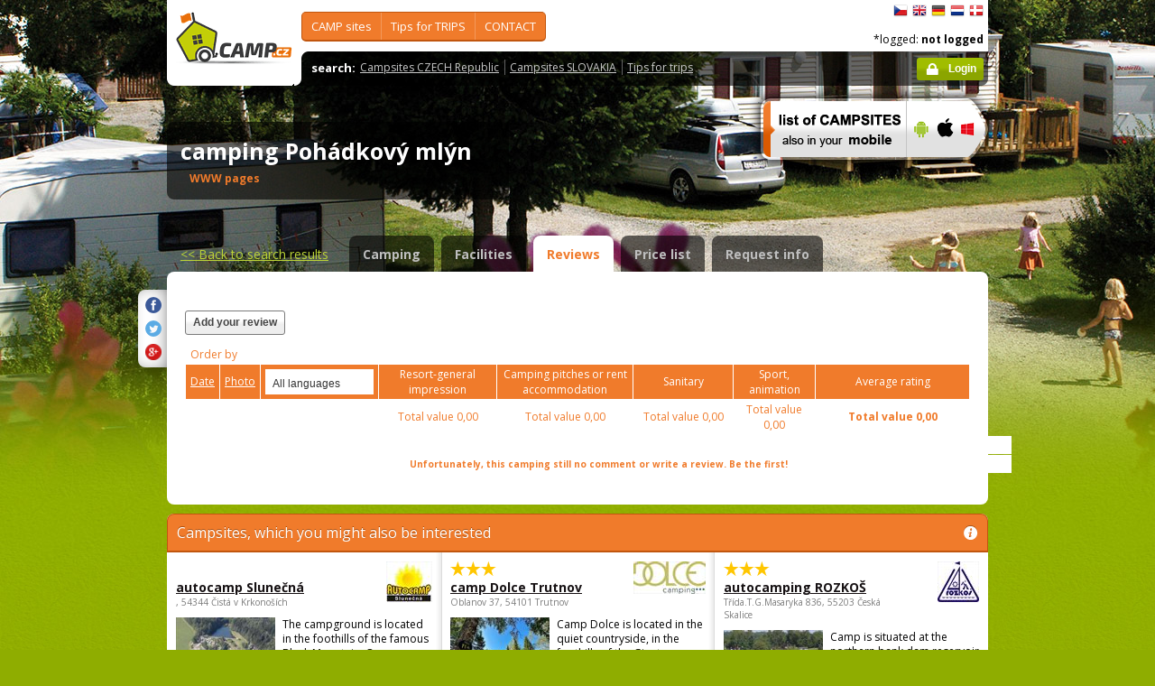

--- FILE ---
content_type: text/html; charset=utf-8
request_url: https://www.camp.cz/en/campings-czech-republic/pohadkovy/reviews/913-review
body_size: 43455
content:

 


<!DOCTYPE html>
<!--[if lt IE 7]>      <html class="no-js lt-ie9 lt-ie8 lt-ie7" lang="en" xml:lang="en"> <![endif]-->
<!--[if IE 7]>         <html class="no-js lt-ie9 lt-ie8" lang="en" xml:lang="en"> <![endif]-->
<!--[if IE 8]>         <html class="no-js lt-ie9" lang="en" xml:lang="en"> <![endif]-->
<!--[if gt IE 8]><!--> <html class="no-js" lang="en" xml:lang="en"> <!--<![endif]-->

<head id="ctl00_head">
    <!-- Google tag (gtag.js) -->
<script async src="https://www.googletagmanager.com/gtag/js?id=G-RP73GYSZFE"></script>
<script>
  window.dataLayer = window.dataLayer || [];
  function gtag(){dataLayer.push(arguments);}
  gtag('js', new Date());

  gtag('config', 'G-RP73GYSZFE');
</script>    <meta name="Content-Language" content="en" /><title>
	camping Pohádkový mlýn - reviews
</title><meta http-equiv="X-UA-Compatible" content="IE=EmulateIE9" /><meta http-equiv="Content-Type" content="text/html; charset=utf-8" /><meta name="robots" content="index,follow" /><link href="https://fonts.googleapis.com/css?family=Open+Sans:400,700&amp;subset=latin-ext,latin" rel="stylesheet" type="text/css" />
        <!--[if (gte IE 6)&(lte IE 8)]>
            <link href="https://fonts.googleapis.com/css?family=Open+Sans" rel="stylesheet" type="text/css" /><link href="https://fonts.googleapis.com/css?family=Open+Sans:400&amp;subset=latin,latin-ext" rel="stylesheet" type="text/css" /><link href="https://fonts.googleapis.com/css?family=Open+Sans:700&amp;subset=latin,latin-ext" rel="stylesheet" type="text/css" />
        <![endif]-->
        <link rel="stylesheet" href="/App_Themes/camp2013/css/screen.css" media="screen, projection" type="text/css" /><link rel="stylesheet" href="/App_Themes/camp2013/css/slimbox2.css" media="screen" type="text/css" /><link rel="stylesheet" href="/App_Themes/camp2013/css/print.css" media="print" type="text/css" />
        
<script src="/js/jquery-1.3.2.min.js" type="text/javascript"></script>
 <script type="text/javascript" src="/js/jquery-1.5.2.min.js"></script>        <script src="/js/vendor/modernizr-2.6.2.min.js"  type="text/javascript"></script>
        <script type="text/javascript" src="/js/slimbox2.js"></script>
        
	<script type="text/javascript" src="/js/jquery.colorbox-min.js"></script>

        <link rel="shortcut icon" href="/favicon.ico" type="image/x-icon" /><link rel="icon" href="/favicon.gif" type="image/gif" /><meta name="Keywords" content="camping Pohádkový mlýn,dolni kalna,camping,Czech Republic,Slovakia" /><meta name="Description" content="camping Pohádkový mlýn - camping reviews" /><link href="/WebResource.axd?d=Q_Pyr4ToRtuWbkAyzbqfN4XEWRz1FCknK_Ihdr_jbnyO8g6oPDooR4J0ms5G1512dzpvsU64duvNQFxxA4HqiAOVb4qJwYCeLKunsNkiQcYW6Y6WnVpYbD29U8_FRmNSjFbjqg2&amp;t=636179404740000000" type="text/css" rel="stylesheet" class="Telerik_stylesheet" /><link href="/WebResource.axd?d=_IIsQwpvtHO1hhnk7jz6MQ6KvnaBcIw0_yZwxvYphGDPINXhpHA2hQRS1uWLk-lWL_aEWGUl_k9yJb8IF1FLPJWWS2XD2d8CUazLx9WpW8ONE1HuIAi15NU9Ln-6HXHGsIEk0JQDW93EdIX4ry2JCi-8Zr01&amp;t=636179404740000000" type="text/css" rel="stylesheet" class="Telerik_stylesheet" /><meta name="Generator" content="Sitefinity 3.7.2136.2:1" /></head>


<body>
	<form name="aspnetForm" method="post" action="/en/campings-czech-republic/pohadkovy/reviews/913-review" id="aspnetForm">
<div>
<input type="hidden" name="ctl00_scriptManager_TSM" id="ctl00_scriptManager_TSM" value="" />
<input type="hidden" name="__EVENTTARGET" id="__EVENTTARGET" value="" />
<input type="hidden" name="__EVENTARGUMENT" id="__EVENTARGUMENT" value="" />
<input type="hidden" name="__VIEWSTATE" id="__VIEWSTATE" value="/[base64]/c2ZsYW5nPWVuBV9zZWxmEWluIFRPVVJJU1RyZWdpb25zAGQCBA9kFgJmDxUEFy9vYmxhc3RpLmFzcHg/c2ZsYW5nPWVuBV9zZWxmEGluIFBPUFVMQVIgYXJlYXMJPC91bD48dWw+ZAIFD2QWAmYPFQQkL2NhbXBpbmcvdm9kbmktcGxvY2h5LmFzcHg/c2ZsYW5nPWVuBV9zZWxmEWNhbXBzaXRlIGJ5IExBS0UgAGQCBg9kFgJmDxUEHC9jYW1waW5nL3Jla3kuYXNweD9zZmxhbmc9ZW4FX3NlbGYRY2FtcHNpdGUgYnkgUklWRVIAZAIHD2QWAmYPFQQVL3NsZXZhLmFzcHg/c2ZsYW5nPWVuBV9zZWxmD0RJU0NPVU5UIHN5c3RlbQBkAggPZBYCZg8VBBwvY2FtcGluZy9hY3NpLmFzcHg/c2ZsYW5nPWVuBV9zZWxmD0FDU0kgY2FtcCBzaXRlcwBkAgIPZBYEZg8VAhcvY3otaW5mby5hc3B4P3NmbGFuZz1lbg5UaXBzIGZvciBUUklQU2QCAQ8WAh8BAgkWEgIBD2QWAmYPFQQeL2N6LWluZm8vc2lnaHRzLmFzcHg/[base64]/[base64]/c2ZsYW5nPWVuBV9zZWxmFVNob3BzIC0gZm9yIGZyZWUgdGltZQBkAgkPZBYCZg8VBCgvY3otaW5mby9mb3JlaWduLWFnZW5jaWVzLmFzcHg/[base64]/[base64]/[base64]/[base64]/PGltZyBzcmM9Jy9waG90b3MvY2FtcHBob3RvLmFzcHg/[base64]/c2ZsYW5nPWVuJmlkPTYwJnNpemV0eXBlPVJFU1VMVF9ERUZBVUxUX0lNQUdFX1NJWkUnIGFsdD0nYXV0b2NhbXBpbmcgUk9aS0/[base64]" />
</div>

<script type="text/javascript">
//<![CDATA[
var theForm = document.forms['aspnetForm'];
if (!theForm) {
    theForm = document.aspnetForm;
}
function __doPostBack(eventTarget, eventArgument) {
    if (!theForm.onsubmit || (theForm.onsubmit() != false)) {
        theForm.__EVENTTARGET.value = eventTarget;
        theForm.__EVENTARGUMENT.value = eventArgument;
        theForm.submit();
    }
}
//]]>
</script>


<script src="/WebResource.axd?d=2eYCo5N-eyXRnU0QtsgZclChcdJZSIly41OVB4exZx4yYTlfD-UHgngmaupBJCdtKqgg-FGRD_k9vXFW-bs0ilUlt1Y1&amp;t=638313835312541215" type="text/javascript"></script>


<script src="/Telerik.Web.UI.WebResource.axd?_TSM_HiddenField_=ctl00_scriptManager_TSM&amp;compress=1&amp;_TSM_CombinedScripts_=%3b%3bSystem.Web.Extensions%2c+Version%3d3.5.0.0%2c+Culture%3dneutral%2c+PublicKeyToken%3d31bf3856ad364e35%3aen%3a9da113d1-62cb-41a4-9573-c03cf93e060f%3aea597d4b%3ab25378d2" type="text/javascript"></script>
<script type="text/javascript">
//<![CDATA[
if (typeof(Sys) === 'undefined') throw new Error('ASP.NET Ajax client-side framework failed to load.');
//]]>
</script>

<script src="https://d2i2wahzwrm1n5.cloudfront.net/ajaxz/2010.2.826/Common/Core.js" type="text/javascript"></script>
<script src="https://d2i2wahzwrm1n5.cloudfront.net/ajaxz/2010.2.826/Common/jQuery.js" type="text/javascript"></script>
<script src="https://d2i2wahzwrm1n5.cloudfront.net/ajaxz/2010.2.826/Common/jQueryPlugins.js" type="text/javascript"></script>
<script src="https://d2i2wahzwrm1n5.cloudfront.net/ajaxz/2010.2.826/Common/Navigation/NavigationScripts.js" type="text/javascript"></script>
<script src="https://d2i2wahzwrm1n5.cloudfront.net/ajaxz/2010.2.826/ComboBox/RadComboBoxScripts.js" type="text/javascript"></script>
<div>

	<input type="hidden" name="__VIEWSTATEGENERATOR" id="__VIEWSTATEGENERATOR" value="15E68AF1" />
	<input type="hidden" name="__EVENTVALIDATION" id="__EVENTVALIDATION" value="/wEWAgLbrPHeAQLAtKyzCArOZql7YjluHAD2TRniWP2QO8w9" />
</div>
	<script type="text/javascript">
//<![CDATA[
Sys.WebForms.PageRequestManager._initialize('ctl00$scriptManager', document.getElementById('aspnetForm'));
Sys.WebForms.PageRequestManager.getInstance()._updateControls([], [], [], 90);
//]]>
</script>



<div id="backgroundPhoto">
            <div id="container">
            			<div class="noprintno">
       
			
		</div>
				<div id="sideAdvertising" style=" right:-135px;" class="noprintno">
				  
<div style="padding-bottom:10px; padding-left:4px;">
<div style="padding-bottom:10px;">
     <script async src="//pagead2.googlesyndication.com/pagead/js/adsbygoogle.js"></script> <!-- 120x60 --> <ins data-ad-slot="2034857488" data-ad-client="ca-pub-3191908463456965" style="display: inline-block; width: 120px; height: 600px;" class="adsbygoogle"></ins> <script>
(adsbygoogle = window.adsbygoogle || []).push({});
</script>
     </div>
     
           </div>
    

			

				 
				</div> 
                
                   <!-- header -->
                <header id="pageHeader" class="noprintno">
                        <a id="ctl00_SiteLogo1_hlCampLogo" title="Back to main page" onclick="siteLogoClicked();" href="/en/">
    <img src="/App_Themes/camp2013/img/logoCamp.gif" class="logo" alt="camp.cz" title="camp.cz">
</a>

                        <!-- topMenu -->
                    <nav id="topMenu">
                         

<div class="top-menu">
    
    
            <ul>
        
            <li><a  href="/hledat-kemp-CR.aspx?sflang=en">
                CAMP sites</a>
                
                     <div class="subMenuWrapper">
                                    <div class="subMenu">
                                    <ul>
                    
                        <li><a href="/hledat-kemp-cr.aspx?sflang=en" target="_self">
                            search CAMP site</a></li>
                            
                    
                        <li><a href="/kraje.aspx?sflang=en" target="_self">
                            in state REGIONS</a></li>
                            
                    
                        <li><a href="/camping/regiony.aspx?sflang=en" target="_self">
                            in TOURISTregions</a></li>
                            
                    
                        <li><a href="/oblasti.aspx?sflang=en" target="_self">
                            in POPULAR areas</a></li>
                            </ul><ul>
                    
                        <li><a href="/camping/vodni-plochy.aspx?sflang=en" target="_self">
                            campsite by LAKE </a></li>
                            
                    
                        <li><a href="/camping/reky.aspx?sflang=en" target="_self">
                            campsite by RIVER</a></li>
                            
                    
                        <li><a href="/sleva.aspx?sflang=en" target="_self">
                            DISCOUNT system</a></li>
                            
                    
                        <li><a href="/camping/acsi.aspx?sflang=en" target="_self">
                            ACSI camp sites</a></li>
                            
                    
                            </ul>
                                    </div>
                                </div>
                    
            </li>
        
            <li><a  href="/cz-info.aspx?sflang=en">
                Tips for TRIPS</a>
                
                     <div class="subMenuWrapper">
                                    <div class="subMenu">
                                    <ul>
                    
                        <li><a href="/cz-info/sights.aspx?sflang=en" target="_self">
                            SIGHTS</a></li>
                            
                    
                        <li><a href="/cz-info/fun.aspx?sflang=en" target="_self">
                            LEISURE</a></li>
                            
                    
                        <li><a href="/cz-info/tours.aspx?sflang=en" target="_self">
                            TRIPS</a></li>
                            
                    
                        <li><a href="/cz-info/swimming/aquaparks.aspx?sflang=en" target="_self">
                            AQUAPARKS and swimming pools</a></li>
                            
                    
                        <li><a href="/cz-info/sport/golf.aspx?sflang=en" target="_self">
                            GOLF courses</a></li>
                            </ul><ul>
                    
                        <li><a href="/cz-info/nature/caves.aspx?sflang=en" target="_self">
                            CAVES</a></li>
                            
                    
                        <li><a href="/cz-info/rent.aspx?sflang=en" target="_self">
                            Rentals - for free time</a></li>
                            
                    
                        <li><a href="/cz-info/shops-service.aspx?sflang=en" target="_self">
                            Shops - for free time</a></li>
                            
                    
                        <li><a href="/cz-info/foreign-agencies.aspx?sflang=en" target="_self">
                            Czech Tourist Authority</a></li>
                            
                    
                            </ul>
                                    </div>
                                </div>
                    
            </li>
        
            <li><a  href="/profil.aspx?sflang=en">
                CONTACT</a>
                
            </li>
        
        
            </ul>
</div>

                
                    </nav>
                    <!-- topMenu -->
                    <!-- searchMenu -->
                    <nav id="searchMenu">
                    
<div class="loged-menu">
    <div class="right-corner" style="font-size:110%">
        
        <strong>search:</strong><ul><li><a href="http://www.camp.cz/camping-cr.aspx?sflang=en&sflang=en" >Campsites CZECH Republic</a></li><li><a href="http://www.camp.cz/camping-sk.aspx?sflang=en&sflang=en" >Campsites SLOVAKIA</a></li><li><a href="http://www.camp.cz/cz-info.aspx?sflang=en&sflang=en" >Tips for trips</a></li></ul>
        <div class="clear">
        </div>
    </div>
</div>



    
                    </nav>
                    <!-- searchMenu -->
                    <!-- languages -->
                    <nav id="languages">
            <ul>
        
            <li><a href="/cs/kempy-cr/pohadkovy/recenze/913-review" class="flag_cs"
                title="čeština">
                    čeština</a></li>
        
            <li><a href="/en/campings-czech-republic/pohadkovy/reviews/913-review" class="flag_en"
                title="English">
                    English</a></li>
        
            <li><a href="/de/campingplatze-tschechien/pohadkovy/bewertungen/913-review" class="flag_de"
                title="Deutsch">
                    Deutsch</a></li>
        
            <li><a href="/nl/campings-tsjechie/pohadkovy/beoordelingen/913-review" class="flag_nl"
                title="Nederlands">
                    Nederlands</a></li>
        
            <li><a href="/da/camping-pladser-tjekkiet/pohadkovy/bedommelser/913-review" class="flag_da"
                title="dansk">
                    dansk</a></li>
        
            </ul>

                        
                    </nav>
                    <!-- languages -->
                    <div class="loggedUser">

                    *logged:
        
                <strong>not logged</strong>
            
<br/>
                        
                       <!-- <a href="#" class="niceButton greenButton iconBefore iconLock">Přihlásit</a>-->
                <a id="ctl00_ctl13_loginStatus" class="niceButton greenButton iconBefore iconLock" href="javascript:__doPostBack('ctl00$ctl13$loginStatus$ctl02','')">Login</a>
                  
                    </div>
                </header>
                <!-- header -->

               
              
            





    	
 <style type="text/css">

#link a { position: relative;  }
#link a { text-decoration:none;  }
#link a:hover { text-decoration:underline;  }
#link a div { display: none; }
#link a:hover div {
display: block;
font-size: 8pt;
position: absolute;
top:-30px; right: 0px;
border:1px solid #f07b2b;
background-color:#bebebe;
color: #383a47;
text-align: right;
padding: 5px 5px;
height:17px; 
 cursor:none;  white-space:nowrap;
  border-radius: 5px; z-index:100000;
 }
</style>




  <!-- h1 -->
                <div class="grid_14 secondHeader">
                    <div id="h1Wrapper" class="clear-fix">
                        <h1 style=" margin-bottom:5px;">camping Pohádkový mlýn &nbsp;<span class="inlineBlock discount" style="visibility: hidden"> </span></h1>
                        <span class="mediumText">                            
                            <span class="starsLine">
                            
                               
                                
                            </span>
                         <span id="link" style=" width:300px;"><a href="/tocamps.ashx?src=DETAIL&url=http://www.vakantietsjechie.cz&id=913" target="_new" class="orange"><b>WWW pages</b><div><img width="23" style="margin-left: 2px;" src="/App_Themes/Default/_clip/flag_cs.gif" alt="" /><img width="23" style="margin-left: 2px;" src="/App_Themes/Default/_clip/flag_nl.gif" alt="" /></div></a>    <span style="display: none;"> /  <a href="/tocamps.ashx?src=DETAIL&url=" target="_new" class="orange"><strong>Video</strong></a></span>   <span style=" display: none"> /  <a href="/tocamps.ashx?src=DETAIL&url=" target="_new" class="orange"><strong>360º</strong></a>  </span>  <span style=" display: none"> /  <a href="/tocamps.ashx?src=DETAIL&url=" target="_new" class="orange"><strong>Facebook</strong></a>  </span></span>
                        </span>
                    </div>
                </div>
                <!-- h1 -->
                <!-- mobile banner -->
                
                              
  <div class="grid_6">
      <table cellpadding=0 cellpadding=0 width=280><tr><td>
          <a id="ctl00_Content__15f73800dc76_ctl00_MobileBanner1_hlMobile" title="more info" href="/mobil.aspx?sflang=en"><img title="more info" src="/App_themes/camp2013/img/icons/prehled-campu-ban-EN.png" style="border-width:0px;" /></a></td><td>
              <a id="ctl00_Content__15f73800dc76_ctl00_MobileBanner1_hlMobileAndroind" title="Google play" href="https://play.google.com/store/apps/details?id=cz.novosvetsky.campcz&amp;feature=search_result&amp;hl=en" target="_new"><img title="Google play" src="/App_themes/camp2013/img/icons/prehled-campu-ban-Android.png" style="border-width:0px;" /></a></td><td>
              <a id="ctl00_Content__15f73800dc76_ctl00_MobileBanner1_hlMobileApple" title="App Store" href="https://itunes.apple.com/app/camp.cz/id537234081" target="_new"><img title="App Store" src="/App_themes/camp2013/img/icons/prehled-campu-ban-Apple.png" style="border-width:0px;" /></a></td><td>
              <a id="ctl00_Content__15f73800dc76_ctl00_MobileBanner1_hlMobileWP" title="Windows Phone Store" href="http://www.windowsphone.com/en-US/store/app/camp-cz/b4b7f27d-fc2f-4cb9-bf16-d003b0adf8ec" target="_new"><img title="Windows Phone Store" src="/App_themes/camp2013/img/icons/prehled-campu-ban-WP.png" style="border-width:0px;" /></a></td></tr></table>
                </div>
                


                <div class="grid_20">
                    <div id="tabs" class="ui-tabs">
                        <ul class="ui-tabs-nav">
                            <li class="simpleLink"> <a id="ctl00_Content__15f73800dc76_ctl00_linkGoToHomePage" class="link_goback" href="/en/">&lt;&lt;<span id="ctl00_Content__15f73800dc76_ctl00_LabelLink1"> Back to search results</span></a></li>
                          
                          
                    <li><a href="/en/campings-czech-republic/pohadkovy/detail/913-camping">Camping</a></li><li><a href="/en/campings-czech-republic/pohadkovy/facilities/913-properties">Facilities</a></li><li class="ui-tabs-active"><a href="/en/campings-czech-republic/pohadkovy/reviews/913-review">Reviews</a></li><li><a href="/en/campings-czech-republic/pohadkovy/prices/913-pricelist">Price list</a></li><li><a href="/en/campings-czech-republic/pohadkovy/contact/913-inforequest">Request info</a></li>
                        </ul>


  
           
  
   

    
    




<div class="ui-tabs-panels-wrapper roundedBlock rounded campDetail">
                            <div id="tabs-1" class="ui-tabs-panel ui-tabs-panel-show">
                            
<div class="shareButtons">

    <div class="roundedBlock rounded-1001">
        <a id="ctl00_Content__15f73800dc76_ctl03_socshare_linksharefacebook" class="iconFacebook" href="http://www.facebook.com/sharer.php?u=http%3a%2f%2fwwww.camp.cz%2fen%2fcampings-czech-republic%2fpohadkovy%2freviews%2f913-review&amp;t=camping Pohádkový mlýn - reviews"></a>
        <a id="ctl00_Content__15f73800dc76_ctl03_socshare_linkShareTwitter" class="iconTwitter" href="http://twitter.com/home?status=Read camping Pohádkový mlýn - reviews from http%3a%2f%2fwwww.camp.cz%2fen%2fcampings-czech-republic%2fpohadkovy%2freviews%2f913-review"></a>
        <a id="ctl00_Content__15f73800dc76_ctl03_socshare_LinkGooglePlus" class="iconGooglePlus" href="https://plus.google.com/share?url=http%3a%2f%2fwwww.camp.cz%2fen%2fcampings-czech-republic%2fpohadkovy%2freviews%2f913-review&amp;title=camping Pohádkový mlýn - reviews"></a>
    </div>

</div>
                                <div class="clear-fix">


<style type="text/css">


.infobox 				{position:relative;border:0px solid #000; width:73px;padding:10px;}
.infobox img 			{position:relative;z-index:2;}
.infobox .more			{display:none;}
.infobox:hover .more    {display:block;position:absolute;z-index:1;left:60px;top:4px; width:250px;height:35px;padding:5px 5px 5px 5px;border:1px solid #900;background-color:#FFEFEF; border-radius: 15px;}
</style>




                                    <div class="campReviewTopColumns">
                                        <div class="grid_4 alpha" style=" height:80px;"><span> <a href="/en/campings-czech-republic/pohadkovy/reviews/913-review?newreviewcamp=913" class="niceButton">Add your review</a></span><br></div>
                                        <div class="grid_11" style="top:-10px; float:right;"><div style=" width: 468px; height: 60px;"><p>&nbsp;</p> <center> <script async src="//pagead2.googlesyndication.com/pagead/js/adsbygoogle.js"></script> <!-- banner 468-60 --> <ins class="adsbygoogle" style="display: inline-block; width: 468px; height: 60px;" data-ad-client="ca-pub-3191908463456965" data-ad-slot="4232517081"></ins> <script>
(adsbygoogle = window.adsbygoogle || []).push({});
</script> </center> <p>&nbsp;</p></div></div>
                              
                                    </div>

                                     <div class="campReview">
                                        <table cellspacing="0" cellpadding="0" border="0" width="100%" class="dataTable">
                                            <tbody>
                                                <tr><td colspan=8 style=" background:white;"><span id="ctl00_Content__15f73800dc76_ctl03_ctl00_lblSeradit">Order by</span></td></tr>



    
      
                                     
    
    

        <tr>
                                                    <th class="textAlignCenter"> <a href='/en/campings-czech-republic/pohadkovy/reviews/913-review?orderby=date&reviewonpage=5&language=0'><span id="ctl00_Content__15f73800dc76_ctl03_ctl00_rptReviewList1_ctl01_lblRaditDatum">Date</span>
                           </a></th>
                                                    <th class="textAlignCenter"><a href='/en/campings-czech-republic/pohadkovy/reviews/913-review?orderby=reviewphotocount&reviewonpage=5&language=0' >
                            <span id="ctl00_Content__15f73800dc76_ctl03_ctl00_rptReviewList1_ctl01_lblRaditFoto">Photo</span></a>  </th>
                                                    <th class="textAlignCenter"> <div id="ctl00_Content__15f73800dc76_ctl03_ctl00_rptReviewList1_ctl01_cmbLanguage" class="RadComboBox RadComboBox_Default" style="width:120px;white-space:normal;">
	<table cellpadding="0" cellspacing="0" summary="combobox" border="0" style="border-width:0;">
		<tr class="rcbReadOnly">
			<td class="rcbInputCell rcbInputCellLeft" style="width:100%;"><input name="ctl00$Content$_15f73800dc76$ctl03$ctl00$rptReviewList1$ctl01$cmbLanguage" type="text" class="rcbInput" id="ctl00_Content__15f73800dc76_ctl03_ctl00_rptReviewList1_ctl01_cmbLanguage_Input" value="All languages" readonly="readonly" /></td><td class="rcbArrowCell rcbArrowCellRight"><a id="ctl00_Content__15f73800dc76_ctl03_ctl00_rptReviewList1_ctl01_cmbLanguage_Arrow" style="overflow: hidden;display: block;position: relative;outline: none;">select</a></td>
		</tr>
	</table><!-- 2010.2.826.35 --><div class="rcbSlide" style="z-index:6000;"><div id="ctl00_Content__15f73800dc76_ctl03_ctl00_rptReviewList1_ctl01_cmbLanguage_DropDown" class="RadComboBoxDropDown RadComboBoxDropDown_Default " style="display:none;"><div class="rcbScroll rcbWidth" style="width:100%;"><ul class="rcbList" style="list-style:none;margin:0;padding:0;zoom:1;"><li class="rcbItem ">All languages</li><li class="rcbItem ">Czech</li><li class="rcbItem ">English</li><li class="rcbItem ">German</li><li class="rcbItem ">Dansk</li><li class="rcbItem ">Dutch</li></ul></div></div></div><input id="ctl00_Content__15f73800dc76_ctl03_ctl00_rptReviewList1_ctl01_cmbLanguage_ClientState" name="ctl00_Content__15f73800dc76_ctl03_ctl00_rptReviewList1_ctl01_cmbLanguage_ClientState" type="hidden" />
</div></th>
                                                    <th class="w110 textAlignCenter"><span id="ctl00_Content__15f73800dc76_ctl03_ctl00_rptReviewList1_ctl01_lblArealceldoj1">Resort-general impression</span></th>
                                                    <th class="w140 textAlignCenter"> <span id="ctl00_Content__15f73800dc76_ctl03_ctl00_rptReviewList1_ctl01_lblCampingmisto1">Camping pitches or rent accommodation</span></th>
                                                    <th class="w100 textAlignCenter"> <span id="ctl00_Content__15f73800dc76_ctl03_ctl00_rptReviewList1_ctl01_lblSoczar1">Sanitary</span></th>
                                                    <th class="w80 textAlignCenter"><span id="ctl00_Content__15f73800dc76_ctl03_ctl00_rptReviewList1_ctl01_lblSportanimace1">Sport, animation</span></th>
                                                    <th class="w160 textAlignCenter"><span id="ctl00_Content__15f73800dc76_ctl03_ctl00_rptReviewList1_ctl01_lblPrumhod1">Average rating</span><br> <span style="display: none">
                            <span id="ctl00_Content__15f73800dc76_ctl03_ctl00_rptReviewList1_ctl01_lblOd21os1"> (from</span>&nbsp;0&nbsp;
                            <span id="ctl00_Content__15f73800dc76_ctl03_ctl00_rptReviewList1_ctl01_lblOd21os2">persons)</span></th>
                                                </tr>
                                                <tr>
                                                    <td class="textAlignCenter"></td>
                                                    <td class="textAlignCenter"></td>
                                                    <td class="textAlignCenter"></td>
                                                    <td class="textAlignCenter"><span id="ctl00_Content__15f73800dc76_ctl03_ctl00_rptReviewList1_ctl01_lblCelkem1">Total value</span>
                        0,00</td>
                                                    <td class="textAlignCenter"><span id="ctl00_Content__15f73800dc76_ctl03_ctl00_rptReviewList1_ctl01_lblCelkem2">Total value</span>
                        0,00</td>
                                                    <td class="textAlignCenter"><span id="ctl00_Content__15f73800dc76_ctl03_ctl00_rptReviewList1_ctl01_lblCelkem3">Total value</span>
                        0,00</td>
                                                    <td class="textAlignCenter"><span id="ctl00_Content__15f73800dc76_ctl03_ctl00_rptReviewList1_ctl01_lblCelkem4">Total value</span>
                        0,00</td>
                                                    <td class="w160 textAlignCenter"><strong><span id="ctl00_Content__15f73800dc76_ctl03_ctl00_rptReviewList1_ctl01_lblCelkem">Total value</span>
                            0,00</strong></td>
                                                </tr>
                                             
        

        



    
            
        
            
        

    
                                       
                                    

    
   
    </tbody>
                                        </table>


         
       
       

                                        
                                        
<!---   KONEC --------->
                                        <div id="ctl00_Content__15f73800dc76_ctl03_ctl00_noreview">
	
        <table class="comment">
            <tr>
                <td>
                    &nbsp;
                </td>
            </tr>
        </table>
        <table class="comment">
            <tr>
                <td>
                    <center>
                        <b>
                            <span id="ctl00_Content__15f73800dc76_ctl03_ctl00_lblNoReview">Unfortunately, this camping still no comment or write a review. Be the first!</span></b></center>
                </td>
            </tr>
        </table>
    
</div>



     



          <br />
                                        
                                     
                                    </div>
                               



</div>
</div>
</div>







   <div class="grid_20" style="margin:0px;">
                    
<div class="roundedBlock choosenCamp">
                        <h2 class="orange"><em class="iconInfo" title="nápověda"></em><span id="ctl00_Content__15f73800dc76_ctl01_rptAdverCampsByLocation_ctl00_nadpis">Campsites, which you might also be interested</span></h2>
                        <div class="colums third">
 <div class="content">
                            <h3>
                                <span class="starsLine">
                                     &nbsp;&nbsp;
                                </span>
                                <a href="https://www.camp.cz/en/campings-czech-republic/Slunecna/detail/109-camping">	<img src='/photos/campphoto.aspx?sflang=en&id=2719&sizetype=IMAGE_LOGO_SIZE' alt='autocamp Slunečná' />
                                 autocamp Slunečná
                                    
                                </a>
                            </h3>
                            <address>	 , 54344 Čistá v Krkonoších</address>
                            <a href="https://www.camp.cz/en/campings-czech-republic/Slunecna/detail/109-camping" class="cropped">
                         	<img src='/photos/campphoto.aspx?sflang=en&id=2708&sizetype=RESULT_DEFAULT_IMAGE_SIZE' alt='autocamp Slunečná' width="110" /></a>
                            <p class="mediumText">The campground is located in the foothills of the famous Black Mountain. Our campground's excellent ...<br>
                            <a href="/tocamps.ashx?src=AD_NBH&url=http://&id=109" target="_blank" >
									<span id="ctl00_Content__15f73800dc76_ctl01_rptAdverCampsByLocation_ctl01_lblWebPages">web pages</span></a></p>
                            </div>
                           
	
 <div class="content">
                            <h3>
                                <span class="starsLine">
                                     &nbsp; <span class="inlineBlock icon-star-bigger"></span> <span class="inlineBlock icon-star-bigger"></span> <span class="inlineBlock icon-star-bigger"></span>&nbsp;
                                </span>
                                <a href="https://www.camp.cz/en/campings-czech-republic/dolce/detail/189-camping">	<img src='/photos/campphoto.aspx?sflang=en&id=18236&sizetype=IMAGE_LOGO_SIZE' alt='camp Dolce Trutnov' />
                                 camp Dolce Trutnov
                                    
                                </a>
                            </h3>
                            <address>	Oblanov  37, 54101 Trutnov</address>
                            <a href="https://www.camp.cz/en/campings-czech-republic/dolce/detail/189-camping" class="cropped">
                         	<img src='/photos/campphoto.aspx?sflang=en&id=18367&sizetype=RESULT_DEFAULT_IMAGE_SIZE' alt='camp Dolce Trutnov' width="110" /></a>
                            <p class="mediumText">Camp Dolce is located in the quiet countryside, in the foothills of the Giant Mountains, 4 km from t...<br>
                            <a href="/tocamps.ashx?src=AD_NBH&url=http://www.camp-dolce.cz/&id=189" target="_blank" >
									<span id="ctl00_Content__15f73800dc76_ctl01_rptAdverCampsByLocation_ctl02_lblWebPages">web pages</span></a></p>
                            </div>
                           
	
 <div class="content">
                            <h3>
                                <span class="starsLine">
                                     &nbsp; <span class="inlineBlock icon-star-bigger"></span> <span class="inlineBlock icon-star-bigger"></span> <span class="inlineBlock icon-star-bigger"></span>&nbsp;
                                </span>
                                <a href="https://www.camp.cz/en/campings-czech-republic/Rozkos/detail/54-camping">	<img src='/photos/campphoto.aspx?sflang=en&id=38&sizetype=IMAGE_LOGO_SIZE' alt='autocamping ROZKOŠ' />
                                 autocamping ROZKOŠ
                                    
                                </a>
                            </h3>
                            <address>	Třída.T.G.Masaryka 836, 55203 Česká Skalice</address>
                            <a href="https://www.camp.cz/en/campings-czech-republic/Rozkos/detail/54-camping" class="cropped">
                         	<img src='/photos/campphoto.aspx?sflang=en&id=60&sizetype=RESULT_DEFAULT_IMAGE_SIZE' alt='autocamping ROZKOŠ' width="110" /></a>
                            <p class="mediumText">Camp is situated at the northern bank dam reservoir Rozkoš near international road E67. Offers accom...<br>
                            <a href="/tocamps.ashx?src=AD_NBH&url=http://www.atcrozkos.cz&id=54" target="_blank" >
									<span id="ctl00_Content__15f73800dc76_ctl01_rptAdverCampsByLocation_ctl03_lblWebPages">web pages</span></a></p>
                            </div>
                           
	 </div>
                    </div>



    
                            
                       






   



                            
                     




  


</div>

</div>

        
        
      
                  <footer class="grid_20" style="margin-top: 15px;" >
              
                    <div class="roundedBlock greenBlock pageFooter">
                        <div class="content">
                             
                        


							<p class="mediumText"><p>Copyright© 2009 - 2018 Camp.cz - Pavel Hess, all rights reserved</p></p>
							                  <hr /> <ul> <li>Our other sites:&nbsp; <a href="http://www.czechcampsite.com/">CzechCampSite</a> <a href="http://www.czechtopcamping.com">TopCamping</a> <a href="http://www.campingoaseprague.com">Camping Oase Praha</a></li> <li>App:&nbsp;&nbsp;<a href="https://play.google.com/store/apps/details?id=cz.novosvetsky.campcz&amp;feature=search_result&amp;hl=cs">Android</a>&nbsp;<a href="https://itunes.apple.com/us/app/camp.cz/id537234081?l=cs&amp;ls=1&amp;mt=8">&nbsp;iOS</a>&nbsp;by &nbsp;&nbsp;<a href="http://www.mobilesoft.eu/">MobileSoft s.r.o&nbsp;</a>&nbsp;&nbsp; &nbsp; &nbsp;&nbsp;<a href="http://www.windowsphone.com/cs-cz/store/app/camp-cz/b4b7f27d-fc2f-4cb9-bf16-d003b0adf8ec">WinPhone</a>&nbsp;by &nbsp;&nbsp;<a href="http://www.xpis.cz/cs/">XPIS</a></li> </ul>
                                							
                              
                        </div>
                    </div>
                </footer>
                
                 
            </div>
        </div>
     
        <script src="/js/plugins.js"></script>
        <script src="/js/main.js"></script>
     
       


<script type="text/javascript">
//<![CDATA[
Sys.Application.initialize();

var callBackFrameUrl='/WebResource.axd?d=vOmm2zN7wG31fkIamVqiVtWRDSpR-GzqKSlgxHJmhGXRUA7nS-BPzkGKe-nGRMK8bFfJCihSR0T-z7jfHgh8jLieeMc1&t=638313835312541215';
WebForm_InitCallback();Sys.Application.add_init(function() {
    $create(Telerik.Web.UI.RadComboBox, {"_dropDownWidth":0,"_height":0,"_isAspNet35":true,"_postBackReference":"__doPostBack(\u0027ctl00$Content$_15f73800dc76$ctl03$ctl00$rptReviewList1$ctl01$cmbLanguage\u0027,\u0027arguments\u0027)","_skin":"Default","_text":"All languages","_uniqueId":"ctl00$Content$_15f73800dc76$ctl03$ctl00$rptReviewList1$ctl01$cmbLanguage","_value":"0","clientStateFieldID":"ctl00_Content__15f73800dc76_ctl03_ctl00_rptReviewList1_ctl01_cmbLanguage_ClientState","collapseAnimation":"{\"duration\":450}","expandAnimation":"{\"duration\":450}","itemData":[{"value":"0","selected":true,"attributes":{"Owner":""}},{"value":"1","attributes":{"Owner":""}},{"value":"2","attributes":{"Owner":""}},{"value":"3","attributes":{"Owner":""}},{"value":"4","attributes":{"Owner":""}},{"value":"5","attributes":{"Owner":""}}],"selectedIndex":0}, null, null, $get("ctl00_Content__15f73800dc76_ctl03_ctl00_rptReviewList1_ctl01_cmbLanguage"));
});
//]]>
</script>
</form>

<script type="text/javascript">
    var gaJsHost = (("https:" == document.location.protocol) ? "https://ssl." : "http://www.");
    document.write(unescape("%3Cscript src='" + gaJsHost + "google-analytics.com/ga.js' type='text/javascript'%3E%3C/script%3E"));
</script>
<script type="text/javascript">
    try {
        var pageTracker = _gat._getTracker("UA-10454653-5");
        pageTracker._trackPageview();
    } catch (err) { }</script>


    </body>
</html>




--- FILE ---
content_type: text/html; charset=utf-8
request_url: https://www.google.com/recaptcha/api2/aframe
body_size: 266
content:
<!DOCTYPE HTML><html><head><meta http-equiv="content-type" content="text/html; charset=UTF-8"></head><body><script nonce="sFdTpMzvl8SRhO0S_hMohA">/** Anti-fraud and anti-abuse applications only. See google.com/recaptcha */ try{var clients={'sodar':'https://pagead2.googlesyndication.com/pagead/sodar?'};window.addEventListener("message",function(a){try{if(a.source===window.parent){var b=JSON.parse(a.data);var c=clients[b['id']];if(c){var d=document.createElement('img');d.src=c+b['params']+'&rc='+(localStorage.getItem("rc::a")?sessionStorage.getItem("rc::b"):"");window.document.body.appendChild(d);sessionStorage.setItem("rc::e",parseInt(sessionStorage.getItem("rc::e")||0)+1);localStorage.setItem("rc::h",'1769635071044');}}}catch(b){}});window.parent.postMessage("_grecaptcha_ready", "*");}catch(b){}</script></body></html>